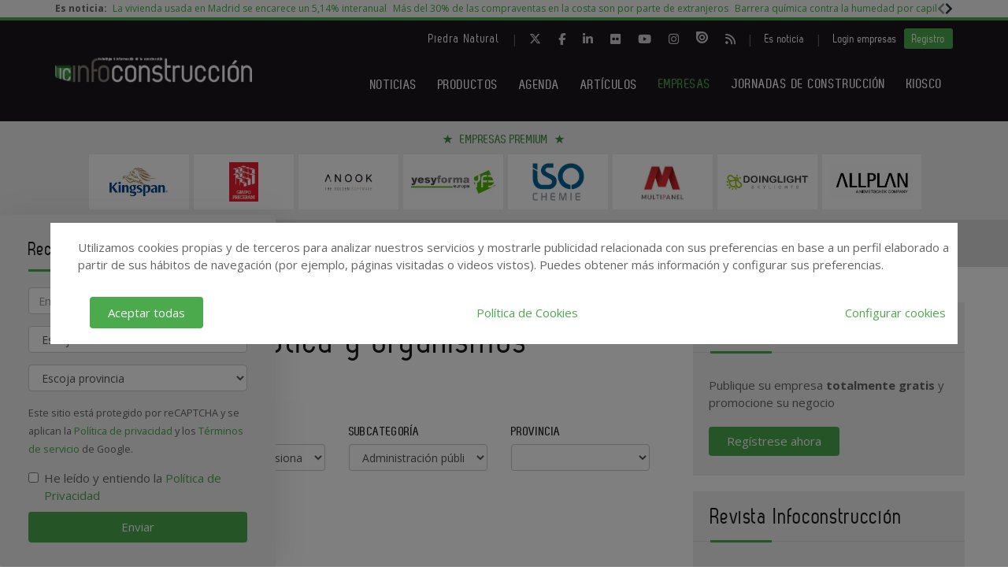

--- FILE ---
content_type: text/html; charset=utf-8
request_url: https://www.google.com/recaptcha/api2/anchor?ar=1&k=6LdyxpYaAAAAAIttzrX9U3gpbapGQoN9XR4S66o0&co=aHR0cHM6Ly93d3cuaW5mb2NvbnN0cnVjY2lvbi5lczo0NDM.&hl=en&v=PoyoqOPhxBO7pBk68S4YbpHZ&size=invisible&anchor-ms=20000&execute-ms=30000&cb=sp1ghauuzuzq
body_size: 48592
content:
<!DOCTYPE HTML><html dir="ltr" lang="en"><head><meta http-equiv="Content-Type" content="text/html; charset=UTF-8">
<meta http-equiv="X-UA-Compatible" content="IE=edge">
<title>reCAPTCHA</title>
<style type="text/css">
/* cyrillic-ext */
@font-face {
  font-family: 'Roboto';
  font-style: normal;
  font-weight: 400;
  font-stretch: 100%;
  src: url(//fonts.gstatic.com/s/roboto/v48/KFO7CnqEu92Fr1ME7kSn66aGLdTylUAMa3GUBHMdazTgWw.woff2) format('woff2');
  unicode-range: U+0460-052F, U+1C80-1C8A, U+20B4, U+2DE0-2DFF, U+A640-A69F, U+FE2E-FE2F;
}
/* cyrillic */
@font-face {
  font-family: 'Roboto';
  font-style: normal;
  font-weight: 400;
  font-stretch: 100%;
  src: url(//fonts.gstatic.com/s/roboto/v48/KFO7CnqEu92Fr1ME7kSn66aGLdTylUAMa3iUBHMdazTgWw.woff2) format('woff2');
  unicode-range: U+0301, U+0400-045F, U+0490-0491, U+04B0-04B1, U+2116;
}
/* greek-ext */
@font-face {
  font-family: 'Roboto';
  font-style: normal;
  font-weight: 400;
  font-stretch: 100%;
  src: url(//fonts.gstatic.com/s/roboto/v48/KFO7CnqEu92Fr1ME7kSn66aGLdTylUAMa3CUBHMdazTgWw.woff2) format('woff2');
  unicode-range: U+1F00-1FFF;
}
/* greek */
@font-face {
  font-family: 'Roboto';
  font-style: normal;
  font-weight: 400;
  font-stretch: 100%;
  src: url(//fonts.gstatic.com/s/roboto/v48/KFO7CnqEu92Fr1ME7kSn66aGLdTylUAMa3-UBHMdazTgWw.woff2) format('woff2');
  unicode-range: U+0370-0377, U+037A-037F, U+0384-038A, U+038C, U+038E-03A1, U+03A3-03FF;
}
/* math */
@font-face {
  font-family: 'Roboto';
  font-style: normal;
  font-weight: 400;
  font-stretch: 100%;
  src: url(//fonts.gstatic.com/s/roboto/v48/KFO7CnqEu92Fr1ME7kSn66aGLdTylUAMawCUBHMdazTgWw.woff2) format('woff2');
  unicode-range: U+0302-0303, U+0305, U+0307-0308, U+0310, U+0312, U+0315, U+031A, U+0326-0327, U+032C, U+032F-0330, U+0332-0333, U+0338, U+033A, U+0346, U+034D, U+0391-03A1, U+03A3-03A9, U+03B1-03C9, U+03D1, U+03D5-03D6, U+03F0-03F1, U+03F4-03F5, U+2016-2017, U+2034-2038, U+203C, U+2040, U+2043, U+2047, U+2050, U+2057, U+205F, U+2070-2071, U+2074-208E, U+2090-209C, U+20D0-20DC, U+20E1, U+20E5-20EF, U+2100-2112, U+2114-2115, U+2117-2121, U+2123-214F, U+2190, U+2192, U+2194-21AE, U+21B0-21E5, U+21F1-21F2, U+21F4-2211, U+2213-2214, U+2216-22FF, U+2308-230B, U+2310, U+2319, U+231C-2321, U+2336-237A, U+237C, U+2395, U+239B-23B7, U+23D0, U+23DC-23E1, U+2474-2475, U+25AF, U+25B3, U+25B7, U+25BD, U+25C1, U+25CA, U+25CC, U+25FB, U+266D-266F, U+27C0-27FF, U+2900-2AFF, U+2B0E-2B11, U+2B30-2B4C, U+2BFE, U+3030, U+FF5B, U+FF5D, U+1D400-1D7FF, U+1EE00-1EEFF;
}
/* symbols */
@font-face {
  font-family: 'Roboto';
  font-style: normal;
  font-weight: 400;
  font-stretch: 100%;
  src: url(//fonts.gstatic.com/s/roboto/v48/KFO7CnqEu92Fr1ME7kSn66aGLdTylUAMaxKUBHMdazTgWw.woff2) format('woff2');
  unicode-range: U+0001-000C, U+000E-001F, U+007F-009F, U+20DD-20E0, U+20E2-20E4, U+2150-218F, U+2190, U+2192, U+2194-2199, U+21AF, U+21E6-21F0, U+21F3, U+2218-2219, U+2299, U+22C4-22C6, U+2300-243F, U+2440-244A, U+2460-24FF, U+25A0-27BF, U+2800-28FF, U+2921-2922, U+2981, U+29BF, U+29EB, U+2B00-2BFF, U+4DC0-4DFF, U+FFF9-FFFB, U+10140-1018E, U+10190-1019C, U+101A0, U+101D0-101FD, U+102E0-102FB, U+10E60-10E7E, U+1D2C0-1D2D3, U+1D2E0-1D37F, U+1F000-1F0FF, U+1F100-1F1AD, U+1F1E6-1F1FF, U+1F30D-1F30F, U+1F315, U+1F31C, U+1F31E, U+1F320-1F32C, U+1F336, U+1F378, U+1F37D, U+1F382, U+1F393-1F39F, U+1F3A7-1F3A8, U+1F3AC-1F3AF, U+1F3C2, U+1F3C4-1F3C6, U+1F3CA-1F3CE, U+1F3D4-1F3E0, U+1F3ED, U+1F3F1-1F3F3, U+1F3F5-1F3F7, U+1F408, U+1F415, U+1F41F, U+1F426, U+1F43F, U+1F441-1F442, U+1F444, U+1F446-1F449, U+1F44C-1F44E, U+1F453, U+1F46A, U+1F47D, U+1F4A3, U+1F4B0, U+1F4B3, U+1F4B9, U+1F4BB, U+1F4BF, U+1F4C8-1F4CB, U+1F4D6, U+1F4DA, U+1F4DF, U+1F4E3-1F4E6, U+1F4EA-1F4ED, U+1F4F7, U+1F4F9-1F4FB, U+1F4FD-1F4FE, U+1F503, U+1F507-1F50B, U+1F50D, U+1F512-1F513, U+1F53E-1F54A, U+1F54F-1F5FA, U+1F610, U+1F650-1F67F, U+1F687, U+1F68D, U+1F691, U+1F694, U+1F698, U+1F6AD, U+1F6B2, U+1F6B9-1F6BA, U+1F6BC, U+1F6C6-1F6CF, U+1F6D3-1F6D7, U+1F6E0-1F6EA, U+1F6F0-1F6F3, U+1F6F7-1F6FC, U+1F700-1F7FF, U+1F800-1F80B, U+1F810-1F847, U+1F850-1F859, U+1F860-1F887, U+1F890-1F8AD, U+1F8B0-1F8BB, U+1F8C0-1F8C1, U+1F900-1F90B, U+1F93B, U+1F946, U+1F984, U+1F996, U+1F9E9, U+1FA00-1FA6F, U+1FA70-1FA7C, U+1FA80-1FA89, U+1FA8F-1FAC6, U+1FACE-1FADC, U+1FADF-1FAE9, U+1FAF0-1FAF8, U+1FB00-1FBFF;
}
/* vietnamese */
@font-face {
  font-family: 'Roboto';
  font-style: normal;
  font-weight: 400;
  font-stretch: 100%;
  src: url(//fonts.gstatic.com/s/roboto/v48/KFO7CnqEu92Fr1ME7kSn66aGLdTylUAMa3OUBHMdazTgWw.woff2) format('woff2');
  unicode-range: U+0102-0103, U+0110-0111, U+0128-0129, U+0168-0169, U+01A0-01A1, U+01AF-01B0, U+0300-0301, U+0303-0304, U+0308-0309, U+0323, U+0329, U+1EA0-1EF9, U+20AB;
}
/* latin-ext */
@font-face {
  font-family: 'Roboto';
  font-style: normal;
  font-weight: 400;
  font-stretch: 100%;
  src: url(//fonts.gstatic.com/s/roboto/v48/KFO7CnqEu92Fr1ME7kSn66aGLdTylUAMa3KUBHMdazTgWw.woff2) format('woff2');
  unicode-range: U+0100-02BA, U+02BD-02C5, U+02C7-02CC, U+02CE-02D7, U+02DD-02FF, U+0304, U+0308, U+0329, U+1D00-1DBF, U+1E00-1E9F, U+1EF2-1EFF, U+2020, U+20A0-20AB, U+20AD-20C0, U+2113, U+2C60-2C7F, U+A720-A7FF;
}
/* latin */
@font-face {
  font-family: 'Roboto';
  font-style: normal;
  font-weight: 400;
  font-stretch: 100%;
  src: url(//fonts.gstatic.com/s/roboto/v48/KFO7CnqEu92Fr1ME7kSn66aGLdTylUAMa3yUBHMdazQ.woff2) format('woff2');
  unicode-range: U+0000-00FF, U+0131, U+0152-0153, U+02BB-02BC, U+02C6, U+02DA, U+02DC, U+0304, U+0308, U+0329, U+2000-206F, U+20AC, U+2122, U+2191, U+2193, U+2212, U+2215, U+FEFF, U+FFFD;
}
/* cyrillic-ext */
@font-face {
  font-family: 'Roboto';
  font-style: normal;
  font-weight: 500;
  font-stretch: 100%;
  src: url(//fonts.gstatic.com/s/roboto/v48/KFO7CnqEu92Fr1ME7kSn66aGLdTylUAMa3GUBHMdazTgWw.woff2) format('woff2');
  unicode-range: U+0460-052F, U+1C80-1C8A, U+20B4, U+2DE0-2DFF, U+A640-A69F, U+FE2E-FE2F;
}
/* cyrillic */
@font-face {
  font-family: 'Roboto';
  font-style: normal;
  font-weight: 500;
  font-stretch: 100%;
  src: url(//fonts.gstatic.com/s/roboto/v48/KFO7CnqEu92Fr1ME7kSn66aGLdTylUAMa3iUBHMdazTgWw.woff2) format('woff2');
  unicode-range: U+0301, U+0400-045F, U+0490-0491, U+04B0-04B1, U+2116;
}
/* greek-ext */
@font-face {
  font-family: 'Roboto';
  font-style: normal;
  font-weight: 500;
  font-stretch: 100%;
  src: url(//fonts.gstatic.com/s/roboto/v48/KFO7CnqEu92Fr1ME7kSn66aGLdTylUAMa3CUBHMdazTgWw.woff2) format('woff2');
  unicode-range: U+1F00-1FFF;
}
/* greek */
@font-face {
  font-family: 'Roboto';
  font-style: normal;
  font-weight: 500;
  font-stretch: 100%;
  src: url(//fonts.gstatic.com/s/roboto/v48/KFO7CnqEu92Fr1ME7kSn66aGLdTylUAMa3-UBHMdazTgWw.woff2) format('woff2');
  unicode-range: U+0370-0377, U+037A-037F, U+0384-038A, U+038C, U+038E-03A1, U+03A3-03FF;
}
/* math */
@font-face {
  font-family: 'Roboto';
  font-style: normal;
  font-weight: 500;
  font-stretch: 100%;
  src: url(//fonts.gstatic.com/s/roboto/v48/KFO7CnqEu92Fr1ME7kSn66aGLdTylUAMawCUBHMdazTgWw.woff2) format('woff2');
  unicode-range: U+0302-0303, U+0305, U+0307-0308, U+0310, U+0312, U+0315, U+031A, U+0326-0327, U+032C, U+032F-0330, U+0332-0333, U+0338, U+033A, U+0346, U+034D, U+0391-03A1, U+03A3-03A9, U+03B1-03C9, U+03D1, U+03D5-03D6, U+03F0-03F1, U+03F4-03F5, U+2016-2017, U+2034-2038, U+203C, U+2040, U+2043, U+2047, U+2050, U+2057, U+205F, U+2070-2071, U+2074-208E, U+2090-209C, U+20D0-20DC, U+20E1, U+20E5-20EF, U+2100-2112, U+2114-2115, U+2117-2121, U+2123-214F, U+2190, U+2192, U+2194-21AE, U+21B0-21E5, U+21F1-21F2, U+21F4-2211, U+2213-2214, U+2216-22FF, U+2308-230B, U+2310, U+2319, U+231C-2321, U+2336-237A, U+237C, U+2395, U+239B-23B7, U+23D0, U+23DC-23E1, U+2474-2475, U+25AF, U+25B3, U+25B7, U+25BD, U+25C1, U+25CA, U+25CC, U+25FB, U+266D-266F, U+27C0-27FF, U+2900-2AFF, U+2B0E-2B11, U+2B30-2B4C, U+2BFE, U+3030, U+FF5B, U+FF5D, U+1D400-1D7FF, U+1EE00-1EEFF;
}
/* symbols */
@font-face {
  font-family: 'Roboto';
  font-style: normal;
  font-weight: 500;
  font-stretch: 100%;
  src: url(//fonts.gstatic.com/s/roboto/v48/KFO7CnqEu92Fr1ME7kSn66aGLdTylUAMaxKUBHMdazTgWw.woff2) format('woff2');
  unicode-range: U+0001-000C, U+000E-001F, U+007F-009F, U+20DD-20E0, U+20E2-20E4, U+2150-218F, U+2190, U+2192, U+2194-2199, U+21AF, U+21E6-21F0, U+21F3, U+2218-2219, U+2299, U+22C4-22C6, U+2300-243F, U+2440-244A, U+2460-24FF, U+25A0-27BF, U+2800-28FF, U+2921-2922, U+2981, U+29BF, U+29EB, U+2B00-2BFF, U+4DC0-4DFF, U+FFF9-FFFB, U+10140-1018E, U+10190-1019C, U+101A0, U+101D0-101FD, U+102E0-102FB, U+10E60-10E7E, U+1D2C0-1D2D3, U+1D2E0-1D37F, U+1F000-1F0FF, U+1F100-1F1AD, U+1F1E6-1F1FF, U+1F30D-1F30F, U+1F315, U+1F31C, U+1F31E, U+1F320-1F32C, U+1F336, U+1F378, U+1F37D, U+1F382, U+1F393-1F39F, U+1F3A7-1F3A8, U+1F3AC-1F3AF, U+1F3C2, U+1F3C4-1F3C6, U+1F3CA-1F3CE, U+1F3D4-1F3E0, U+1F3ED, U+1F3F1-1F3F3, U+1F3F5-1F3F7, U+1F408, U+1F415, U+1F41F, U+1F426, U+1F43F, U+1F441-1F442, U+1F444, U+1F446-1F449, U+1F44C-1F44E, U+1F453, U+1F46A, U+1F47D, U+1F4A3, U+1F4B0, U+1F4B3, U+1F4B9, U+1F4BB, U+1F4BF, U+1F4C8-1F4CB, U+1F4D6, U+1F4DA, U+1F4DF, U+1F4E3-1F4E6, U+1F4EA-1F4ED, U+1F4F7, U+1F4F9-1F4FB, U+1F4FD-1F4FE, U+1F503, U+1F507-1F50B, U+1F50D, U+1F512-1F513, U+1F53E-1F54A, U+1F54F-1F5FA, U+1F610, U+1F650-1F67F, U+1F687, U+1F68D, U+1F691, U+1F694, U+1F698, U+1F6AD, U+1F6B2, U+1F6B9-1F6BA, U+1F6BC, U+1F6C6-1F6CF, U+1F6D3-1F6D7, U+1F6E0-1F6EA, U+1F6F0-1F6F3, U+1F6F7-1F6FC, U+1F700-1F7FF, U+1F800-1F80B, U+1F810-1F847, U+1F850-1F859, U+1F860-1F887, U+1F890-1F8AD, U+1F8B0-1F8BB, U+1F8C0-1F8C1, U+1F900-1F90B, U+1F93B, U+1F946, U+1F984, U+1F996, U+1F9E9, U+1FA00-1FA6F, U+1FA70-1FA7C, U+1FA80-1FA89, U+1FA8F-1FAC6, U+1FACE-1FADC, U+1FADF-1FAE9, U+1FAF0-1FAF8, U+1FB00-1FBFF;
}
/* vietnamese */
@font-face {
  font-family: 'Roboto';
  font-style: normal;
  font-weight: 500;
  font-stretch: 100%;
  src: url(//fonts.gstatic.com/s/roboto/v48/KFO7CnqEu92Fr1ME7kSn66aGLdTylUAMa3OUBHMdazTgWw.woff2) format('woff2');
  unicode-range: U+0102-0103, U+0110-0111, U+0128-0129, U+0168-0169, U+01A0-01A1, U+01AF-01B0, U+0300-0301, U+0303-0304, U+0308-0309, U+0323, U+0329, U+1EA0-1EF9, U+20AB;
}
/* latin-ext */
@font-face {
  font-family: 'Roboto';
  font-style: normal;
  font-weight: 500;
  font-stretch: 100%;
  src: url(//fonts.gstatic.com/s/roboto/v48/KFO7CnqEu92Fr1ME7kSn66aGLdTylUAMa3KUBHMdazTgWw.woff2) format('woff2');
  unicode-range: U+0100-02BA, U+02BD-02C5, U+02C7-02CC, U+02CE-02D7, U+02DD-02FF, U+0304, U+0308, U+0329, U+1D00-1DBF, U+1E00-1E9F, U+1EF2-1EFF, U+2020, U+20A0-20AB, U+20AD-20C0, U+2113, U+2C60-2C7F, U+A720-A7FF;
}
/* latin */
@font-face {
  font-family: 'Roboto';
  font-style: normal;
  font-weight: 500;
  font-stretch: 100%;
  src: url(//fonts.gstatic.com/s/roboto/v48/KFO7CnqEu92Fr1ME7kSn66aGLdTylUAMa3yUBHMdazQ.woff2) format('woff2');
  unicode-range: U+0000-00FF, U+0131, U+0152-0153, U+02BB-02BC, U+02C6, U+02DA, U+02DC, U+0304, U+0308, U+0329, U+2000-206F, U+20AC, U+2122, U+2191, U+2193, U+2212, U+2215, U+FEFF, U+FFFD;
}
/* cyrillic-ext */
@font-face {
  font-family: 'Roboto';
  font-style: normal;
  font-weight: 900;
  font-stretch: 100%;
  src: url(//fonts.gstatic.com/s/roboto/v48/KFO7CnqEu92Fr1ME7kSn66aGLdTylUAMa3GUBHMdazTgWw.woff2) format('woff2');
  unicode-range: U+0460-052F, U+1C80-1C8A, U+20B4, U+2DE0-2DFF, U+A640-A69F, U+FE2E-FE2F;
}
/* cyrillic */
@font-face {
  font-family: 'Roboto';
  font-style: normal;
  font-weight: 900;
  font-stretch: 100%;
  src: url(//fonts.gstatic.com/s/roboto/v48/KFO7CnqEu92Fr1ME7kSn66aGLdTylUAMa3iUBHMdazTgWw.woff2) format('woff2');
  unicode-range: U+0301, U+0400-045F, U+0490-0491, U+04B0-04B1, U+2116;
}
/* greek-ext */
@font-face {
  font-family: 'Roboto';
  font-style: normal;
  font-weight: 900;
  font-stretch: 100%;
  src: url(//fonts.gstatic.com/s/roboto/v48/KFO7CnqEu92Fr1ME7kSn66aGLdTylUAMa3CUBHMdazTgWw.woff2) format('woff2');
  unicode-range: U+1F00-1FFF;
}
/* greek */
@font-face {
  font-family: 'Roboto';
  font-style: normal;
  font-weight: 900;
  font-stretch: 100%;
  src: url(//fonts.gstatic.com/s/roboto/v48/KFO7CnqEu92Fr1ME7kSn66aGLdTylUAMa3-UBHMdazTgWw.woff2) format('woff2');
  unicode-range: U+0370-0377, U+037A-037F, U+0384-038A, U+038C, U+038E-03A1, U+03A3-03FF;
}
/* math */
@font-face {
  font-family: 'Roboto';
  font-style: normal;
  font-weight: 900;
  font-stretch: 100%;
  src: url(//fonts.gstatic.com/s/roboto/v48/KFO7CnqEu92Fr1ME7kSn66aGLdTylUAMawCUBHMdazTgWw.woff2) format('woff2');
  unicode-range: U+0302-0303, U+0305, U+0307-0308, U+0310, U+0312, U+0315, U+031A, U+0326-0327, U+032C, U+032F-0330, U+0332-0333, U+0338, U+033A, U+0346, U+034D, U+0391-03A1, U+03A3-03A9, U+03B1-03C9, U+03D1, U+03D5-03D6, U+03F0-03F1, U+03F4-03F5, U+2016-2017, U+2034-2038, U+203C, U+2040, U+2043, U+2047, U+2050, U+2057, U+205F, U+2070-2071, U+2074-208E, U+2090-209C, U+20D0-20DC, U+20E1, U+20E5-20EF, U+2100-2112, U+2114-2115, U+2117-2121, U+2123-214F, U+2190, U+2192, U+2194-21AE, U+21B0-21E5, U+21F1-21F2, U+21F4-2211, U+2213-2214, U+2216-22FF, U+2308-230B, U+2310, U+2319, U+231C-2321, U+2336-237A, U+237C, U+2395, U+239B-23B7, U+23D0, U+23DC-23E1, U+2474-2475, U+25AF, U+25B3, U+25B7, U+25BD, U+25C1, U+25CA, U+25CC, U+25FB, U+266D-266F, U+27C0-27FF, U+2900-2AFF, U+2B0E-2B11, U+2B30-2B4C, U+2BFE, U+3030, U+FF5B, U+FF5D, U+1D400-1D7FF, U+1EE00-1EEFF;
}
/* symbols */
@font-face {
  font-family: 'Roboto';
  font-style: normal;
  font-weight: 900;
  font-stretch: 100%;
  src: url(//fonts.gstatic.com/s/roboto/v48/KFO7CnqEu92Fr1ME7kSn66aGLdTylUAMaxKUBHMdazTgWw.woff2) format('woff2');
  unicode-range: U+0001-000C, U+000E-001F, U+007F-009F, U+20DD-20E0, U+20E2-20E4, U+2150-218F, U+2190, U+2192, U+2194-2199, U+21AF, U+21E6-21F0, U+21F3, U+2218-2219, U+2299, U+22C4-22C6, U+2300-243F, U+2440-244A, U+2460-24FF, U+25A0-27BF, U+2800-28FF, U+2921-2922, U+2981, U+29BF, U+29EB, U+2B00-2BFF, U+4DC0-4DFF, U+FFF9-FFFB, U+10140-1018E, U+10190-1019C, U+101A0, U+101D0-101FD, U+102E0-102FB, U+10E60-10E7E, U+1D2C0-1D2D3, U+1D2E0-1D37F, U+1F000-1F0FF, U+1F100-1F1AD, U+1F1E6-1F1FF, U+1F30D-1F30F, U+1F315, U+1F31C, U+1F31E, U+1F320-1F32C, U+1F336, U+1F378, U+1F37D, U+1F382, U+1F393-1F39F, U+1F3A7-1F3A8, U+1F3AC-1F3AF, U+1F3C2, U+1F3C4-1F3C6, U+1F3CA-1F3CE, U+1F3D4-1F3E0, U+1F3ED, U+1F3F1-1F3F3, U+1F3F5-1F3F7, U+1F408, U+1F415, U+1F41F, U+1F426, U+1F43F, U+1F441-1F442, U+1F444, U+1F446-1F449, U+1F44C-1F44E, U+1F453, U+1F46A, U+1F47D, U+1F4A3, U+1F4B0, U+1F4B3, U+1F4B9, U+1F4BB, U+1F4BF, U+1F4C8-1F4CB, U+1F4D6, U+1F4DA, U+1F4DF, U+1F4E3-1F4E6, U+1F4EA-1F4ED, U+1F4F7, U+1F4F9-1F4FB, U+1F4FD-1F4FE, U+1F503, U+1F507-1F50B, U+1F50D, U+1F512-1F513, U+1F53E-1F54A, U+1F54F-1F5FA, U+1F610, U+1F650-1F67F, U+1F687, U+1F68D, U+1F691, U+1F694, U+1F698, U+1F6AD, U+1F6B2, U+1F6B9-1F6BA, U+1F6BC, U+1F6C6-1F6CF, U+1F6D3-1F6D7, U+1F6E0-1F6EA, U+1F6F0-1F6F3, U+1F6F7-1F6FC, U+1F700-1F7FF, U+1F800-1F80B, U+1F810-1F847, U+1F850-1F859, U+1F860-1F887, U+1F890-1F8AD, U+1F8B0-1F8BB, U+1F8C0-1F8C1, U+1F900-1F90B, U+1F93B, U+1F946, U+1F984, U+1F996, U+1F9E9, U+1FA00-1FA6F, U+1FA70-1FA7C, U+1FA80-1FA89, U+1FA8F-1FAC6, U+1FACE-1FADC, U+1FADF-1FAE9, U+1FAF0-1FAF8, U+1FB00-1FBFF;
}
/* vietnamese */
@font-face {
  font-family: 'Roboto';
  font-style: normal;
  font-weight: 900;
  font-stretch: 100%;
  src: url(//fonts.gstatic.com/s/roboto/v48/KFO7CnqEu92Fr1ME7kSn66aGLdTylUAMa3OUBHMdazTgWw.woff2) format('woff2');
  unicode-range: U+0102-0103, U+0110-0111, U+0128-0129, U+0168-0169, U+01A0-01A1, U+01AF-01B0, U+0300-0301, U+0303-0304, U+0308-0309, U+0323, U+0329, U+1EA0-1EF9, U+20AB;
}
/* latin-ext */
@font-face {
  font-family: 'Roboto';
  font-style: normal;
  font-weight: 900;
  font-stretch: 100%;
  src: url(//fonts.gstatic.com/s/roboto/v48/KFO7CnqEu92Fr1ME7kSn66aGLdTylUAMa3KUBHMdazTgWw.woff2) format('woff2');
  unicode-range: U+0100-02BA, U+02BD-02C5, U+02C7-02CC, U+02CE-02D7, U+02DD-02FF, U+0304, U+0308, U+0329, U+1D00-1DBF, U+1E00-1E9F, U+1EF2-1EFF, U+2020, U+20A0-20AB, U+20AD-20C0, U+2113, U+2C60-2C7F, U+A720-A7FF;
}
/* latin */
@font-face {
  font-family: 'Roboto';
  font-style: normal;
  font-weight: 900;
  font-stretch: 100%;
  src: url(//fonts.gstatic.com/s/roboto/v48/KFO7CnqEu92Fr1ME7kSn66aGLdTylUAMa3yUBHMdazQ.woff2) format('woff2');
  unicode-range: U+0000-00FF, U+0131, U+0152-0153, U+02BB-02BC, U+02C6, U+02DA, U+02DC, U+0304, U+0308, U+0329, U+2000-206F, U+20AC, U+2122, U+2191, U+2193, U+2212, U+2215, U+FEFF, U+FFFD;
}

</style>
<link rel="stylesheet" type="text/css" href="https://www.gstatic.com/recaptcha/releases/PoyoqOPhxBO7pBk68S4YbpHZ/styles__ltr.css">
<script nonce="gb9TJnJn2pVU_o31Nz7BkA" type="text/javascript">window['__recaptcha_api'] = 'https://www.google.com/recaptcha/api2/';</script>
<script type="text/javascript" src="https://www.gstatic.com/recaptcha/releases/PoyoqOPhxBO7pBk68S4YbpHZ/recaptcha__en.js" nonce="gb9TJnJn2pVU_o31Nz7BkA">
      
    </script></head>
<body><div id="rc-anchor-alert" class="rc-anchor-alert"></div>
<input type="hidden" id="recaptcha-token" value="[base64]">
<script type="text/javascript" nonce="gb9TJnJn2pVU_o31Nz7BkA">
      recaptcha.anchor.Main.init("[\x22ainput\x22,[\x22bgdata\x22,\x22\x22,\[base64]/[base64]/[base64]/[base64]/[base64]/UltsKytdPUU6KEU8MjA0OD9SW2wrK109RT4+NnwxOTI6KChFJjY0NTEyKT09NTUyOTYmJk0rMTxjLmxlbmd0aCYmKGMuY2hhckNvZGVBdChNKzEpJjY0NTEyKT09NTYzMjA/[base64]/[base64]/[base64]/[base64]/[base64]/[base64]/[base64]\x22,\[base64]\x22,\x22HyrCmWlqeMK0fMO2GCjCvMOdw6dTD1/Dmlomd8KJw7HDisKTJcO4N8OqM8Kuw6XChXXDoBzDn8K+aMKpwrJ4woPDkTJcbUDDqhXCoF5sfkttwrLDlELCrMOEFSfCkMKASsKFXMKvRXvChcKHwoDDqcKmKjzClGzDl1UKw43CmMK3w4LClMKEwohsTSXCvcKiwrhLDcOSw6/DtR3DvsOowqTDj1Z+eMOswpEzN8KmwpDCvnF3CF/DsWIgw7fDusKHw4wPVjLCigF0w7nCo30jJl7DtkBTU8OiwoJPEcOWVDptw5vCkcK4w6PDjcOew5PDvXzDn8O1wqjCnEPDu8Ohw6PCi8Krw7FWKinDmMKAw7XDm8OZLCIQGWDDrMODw4oUSsOQYcOww49hZ8Ktw6FIwobCq8O0w7vDn8KSwp/CuWPDgwHCqUDDjMOeecKJYMOmXsOtwpnDrcOzMHXCjXl3wrMCwpIFw7rCucKzwrl5wrTCv2s7UlA5wrMWw5zDrAvCtHtjwrXCsS9sJW3DgGtWwpHCpy7DlcOge39sJMOBw7HCocK3w4YbPsKgw5LCizvCnx/DulACw6hzZ38Ow55lwosVw4QjM8KgdTHDtsOfRAHDg1fCqArDgMKAVCg7w7nChMOAdhDDgcKMSsKpwqIYQsOZw705YFVjVzISwpHCt8OMbcK5w6bDs8OsYcOJw6ZKM8OXMUzCvW/[base64]/CocK0AsKqw5XDqhTCkCPDocOOHScywrvDuMOcdj0bw6N7wrEpH8OEwrJGDMK1woPDow7ChxAzJMKUw7/Coy1Zw7/[base64]/CqVLCqsKgw7TCssOPOsOGwozDlsKNCifCmsKqFcODwoQ5Fx08MsOPw5xYN8OuwoPCsy7Dl8KeehrDinzDk8KCEcKyw4LDiMKyw4Utw4sbw6MOw6YRwpXDoEdWw7/DocOhcWtuw6wvwo1Zw40pw4MwBcK6wrbCgQ5AFsK8IMOLw4HDtMKvJwPCkmvCmcOKJ8KrZlbCi8Ohwo7DusO7Q2bDu34+wqQ/w6vCokVcwpkNHCrDvcK6L8OrwqzCiDwAwogFfBHCoBDCljUYMsOaJTbDgznCk2LDv8KNdcKKVUDDu8OkCRQ4MMKpT03CpMKIQsOPRcObwoFaQhLDjMKsLsO1T8OHwqzDncOVwrPDnFbCswc2PcOrTE3Dm8KbwocWwpDCn8K1wo/[base64]/eHzClknCrX9AGsOIWsO0NUJGMBjDjFkYw5ELwoDDj1YSwo05w791BDjDsMO+wrPDo8O4QsOUJ8OiRg7DhXjCoGXCmMKXJFbClcKyADIPworCpU/CrcOvwpLDtATCuhRywod2csOoVgwHwookFzXCgcO4w6ZHw5JvOCDDgW5QwqR7wrPDglPDksKQwol7GxbDtRDCi8KiE8Khw5t2w6FEJsORw7vDlQ/[base64]/Dg8KEw451AsOMA8Oqw5FhQ1vCnEcuWcOtwroyw7jDjl7Dm1/Dg8O0wp3DmWDCrsKmwobDh8KIS2RjNsKDw5DCm8OZSSTDulnCo8OHc0HDqMKmVMOnwpHDllHDq8Kpw4bCnQRWw5Qhw5DCqsOewp/CgEd3UhnDuFbDgcKoDMK3EiBrASA1WcKZwo94wpvCqVMew6FtwrZ1NHJ9w7IGCyXCt0bDozJIwptxw4bChsKLdcKZDSwnwpTCmMOiJih/wo0nw7BZWTTDncOKw7MsbcOBw5vDgAJWH8OVwpLDkG9rwo5HJ8OnUF/ConzCucOMw7Bgw53Ch8KMwp7Cl8KlXH7DqsKQwp4qGsOsw6XDolELwrAHMzMCwpxyw6bDqsONRhc4w5Zew77Dq8KKO8Krw7ZEw6EJL8K/wr4owrPDnD93AiBHwrYVw7nCpcKcwoPCvUl2woNKw6jDjWPDm8OtwqE1d8OJPhjChkMYWknDjMOueMKxw7NpdHjCqyswbsOpw5vCjsK8w6/Ci8K3wq3CisOzAC/CkMKmW8KHwoLChTJACcOzw6TCk8KJwrTClH3CpcOTDTZabsOuBcKEewRUUsOJCDjDnMKLIgQ5w6UpQWdTwqnCvMOiw6vDh8OpRzthwr0Qwrggw4PDniIwwoIuwonCpsOJZsKxw5TClnrCtMK3MzMSe8KVw7PCi2EUSQ/DlDvDkQpQwpnDtsK0SDLDgDQeDMOMwqDDklPDt8OYwpgHwod9KEgMJ31dw4jCssOUwpBZGzvCvkXDkMOxwrDDmi3Ds8KpfSHDi8K8ZcKDTcK/wo/CpxLCp8Kyw4/CqCbDocO6w6/DjcOzw5Nmw54vS8OTRBLCj8KAwoXDkknClsO8w4/Dmgo3OMOuw5LDklHDtiPCucKQFRTDhRbCqMKMc3DCmUVvBcKbwojDnDs/bVPDs8KJw7Q1V1Y2wp3DnhnDgh9uLUF2w6PCgisWZGhiISrCsANbwobDhQ/ChAjCmcOnwoDDoXU6wqRjbcOpw73DnMK2wpbDv3QFw6tFw7TDhcKBQXUEwozDg8OFwoDCmRrCjsOwCS9Uwp1XZAkuw6fDjCccw6N6w6QFXcOmbFsjw6pLK8OfwqsoLMKxwrvCqsOxwqIvw7TCs8Okb8KcwojDm8OPMsOMSMKJw7cWwp/DnwlLEkzCrxEIADvDlMKEw4/[base64]/wrpmw7rDnGAjGcO9w43DnMODw6rCgMKtwqPDgC0xw7vCocOxw7d2C8KcwpZnw4LCtSTDg8K9worDtnY/w6pawrzCvw7DqcKUwqZ/SMONwrzDp8K8VAHChxl3wrrCpTBadMOYwqc5SFvDqcKmW2TCr8OzWMKINMOHHcKtP3vCr8OjwoTCp8K0w5zCgB94w7VAw7V8wpEZYcKAwqEnCEzCpsOwPWvChCcBKF8nQDDCocKAw6LClsKnwqzCqg/[base64]/woPCh14+wqvDgcKewo8IJXzDmEfDg8OuBXnDtcOtwowtNcOcwrrDoyYxw50/wqHDicOpwoAFw65tEVnCnnIYwpB1w6vDkMKGJkXDmn0oYmvCo8Ohwrsgw7/CkirDscOFw5nCvcKNA3YRwrIfw4waT8K9XcKwwpbDvcOowrfCmsKLw5YoKR/Cv1dyd3VEw6cnLsKHwqQIwrdUw5zCo8KITsOoGCvCpXTDn1rCj8O3eEQpw6rCscKPc2nDvR08wr/[base64]/DlMKtwqrDhsKgwogfJAjDnSrCgEAZNFdrwoAIGMO0w63DvsK6woDChcO9w5jCusKwLsKQw6lLM8KgIUk5SkTDv8O2w5Q/[base64]/wqFDTcKYw5DCqzgaw7l3w6rDkiJrwpRXworDtS3DmVXDrcOIw6bCjcOIEsO7wrTCjlAgwqYWwrtLwqtrXMOdw6RuCnNyFCLDrmbCtMO7w5HChADDosK0GTLCqMKJw5DCl8Osw6HCv8KYw7IOwq4SwrhlShJ/[base64]/CpsO0BsKXw58SFcKywrt3QzTDjTHDrcKNQMOtbcKUwpzDqx0LfsOPVcO9wo9Lw7J5w61Hw7FyDsO8IUnConJ/wp4dH3teO0fCicK+wq4QdMOkw7PDpcOXw4x3chNgGcOFw4Ftw5l5AQoHQF/[base64]/DsKDbsK7MSdAwrMKw4kTw6cFw7Nlw4xuwpTDusORG8OKYsKFwqlzasO+QsOgwoUiw7nCu8OywoXDjT/[base64]/CgsODIMKHCQrDjMKxGcO5w6ltwrjCrXfCicOgwp7CrwvCiMK/[base64]/[base64]/w5DDkWvCmy7CiV1Awr0/w4DDnU07ZB18WMOVfjtawonClV3CtMOww6F2wonDmMKfw4/DkMOPw7MowoXDt1tow4PDnsKUw4DDp8Ocw5/[base64]/[base64]/XsOOwqNiEWsrJMOMw4EHw5hsO1IWPD48e8Oyw7MZZgETd3nCqMO7OcOxwrvDlU/DgsKzXTbCnT7Clm5zKsOvw70nw6rCvsKUwqhww7pNw4gQCngTBkkvAl/ClsK4SMOMBR4gMsKnwqUBZ8Kuwo9+bMOTGhhZw5YVD8OKw5TCv8KuTEx/w49uwrbCmzDCqcKuwp9vDybCtMKTw6PCtAtENsKRwqLDvgnDicOQw715w55jF1jCusK9w5HDrmXCu8KQVcOCCw52wqjCiQ4dZy8UwqZyw6vCosKIwqnDoMOYwrPDijrDn8KJwqUCw5sOwphcAMKEwrLCul7CuB7CiSxCBcOhFsKrPCkGw4MIbsO/wosuw4ZxVsKFwocyw55YVsOOw4pmHMOYFcO3w746wrU5LcO4wohlcTJhdGN+w7InYT7CtU1jwovDi2nDq8KeUj3CsMKIwo7DucKuwrAUwp16CgM/GAlvIcO6w4M6WRIqwpdqfsOxwqTCocOKMRLCvMKnw7x/ciLCugIjwrBwwptAFsKowprCuTtKR8OHw6wFwr7DiB/[base64]/CrMO9w5c1O8KwwrwEw4zDlHXDpDwGwovCqsO6w6R5w6snE8OOwrswDAlvc8K+WjjDogfCn8OKwpdmw4dIwprCkErCnggFTGwPBsOtw43Dn8O1wr9he0Euw5kuDjTDq0wRTVMRw6R4w6kFUcKxOsKRcmDCncKbNsOAWcKrOijDiXhHCDIlwpdpwqoyE1kROlhBwr/CusORM8O/w4nDiMOwRsKWwq/CmxAQY8K+wpAKwrFuQm/DkjjCp8K/wp7Cg8OowqPCoA90w43CoDxRwrZiV193M8KZZcKxEsORwqnCnMKqwrHCo8KDIFASw74dV8OswqjCuCgYacOBXcO6U8OgwrfDlsOrw7PCr040SMOtPsKrWmwtwqnCusOxMMKlZMK6XmUaw43CiAUBHSIWwp7CohTDosKOw47Dpn/Cv8OQCSfCucOmOMOjwqHCqnxVWcKuA8OsJcKaHMOCwqXCvArCo8OTTFEtw6ExAsOAE1EkCsKscsO8w6TDu8Kjw5DCn8O9D8ODdjpkw4zCsMKiw41kwqDDnW3CocOrwoTCiVzClw/DiG8Pw7jDtWErw4bCozjDm2low7LCvkHDusO6bVrCu8OVwqF/dcKUZz1oOsKZwrNGw4PDl8Ouw47CrTJcasOUw7fCmMKfwrJUw6ckVsOpLm7Dm3DCiMOVwo7Ch8K/w5V+woLDvX3CnAzCicOkw7R2XmNoZEPChF7DmQTCo8KJwqPDlsODLsOqc8KpwrE1BMKZwqBnw5Q/wrxGwqJoB8K5w5rCgXvDh8OaM1M1eMKQwrbDuHAPwpVmEcORQsOoZm/CjFxTam/CsTRtw6YiZ8K9M8KQwrvDlSzCqGXDisKhUMKowqXCq2zCtkvCj03Cvi1DJ8Kew7zChSsDw6FCw43Cnh1wGG84NFscwp7DmxXDhMOFdjDCo8KRGRhUwoQPwpV0wrlSwrvDh0I3w5PCmRfCgcO/fWXCrAs7wo3CoD4KAlzCuRsuacO2bxzCsFU0w7LDmsKQwp1NQQXDjEUVDsO9SMO5wpTChQHCuk/CiMO/YMK2w57CqMOAw7h7RA7DuMK7ZMKJw6REIsOmw5U/wpHCisKBP8Kaw5Q0w6oDTcOzWG3Cq8ObwqFDwo/[base64]/CjMKfw5hgMzxGUVctwpROw5A8McKvEB9Rwr8kw4dMRjbDjMOkwoZjw7jDv0dSYsOgZXNNb8OKw7fDrsOHDcKAI8OXYcK9w5s/Tit6wokWKjDCtQjCn8Kew64nwr03wqs7KlfCqcKlfDkCwo/DlsK2woIpwrHDvsOvw5cDUS86w4Q+w7LCq8KhWsKWwrQgMMK8wrlAP8OKwphMMA/DhxjCm3DDhcKUEcOKwqPDihhIwpRKw7U3w4xKwqgZwod/wqsRwqPDtCPCjTvCnD/CgEVrwqh+W8Krwq1qLhoZETEnw6hJwq4Dwo3Dj0QETsK+dsK4d8KDw6bCn1RgGMOuwofCu8Kgw6zCu8KKw47DtVl/wpkOCwjCk8OKw5VGDsKAAWttwrAeVMO4wp3CrlwNwrnChUXDkMKew5lTCj/DpMOnwrh+ZgvDmsOsKsORV8Ojw7dWw64xDyDDkcOpCsOgJMOkFE3DtBcUw4DCsMO8N3nCsXjCoiFZw7nCuCsbLsOwOsKIwrPDj2VxwrHDq2zCtn7DuD/CqlLCkRXCnMKxwo8NBMKmeD3Cqy3CncO7AsOxeH/CoF3Dv1/CrDbCjMOGeitJwpUGwqzCuMO2wrfDrV3CgcKmw5vDicKmJBnDpAfCvMO2GsKKLMO8esKOI8K+w7zDs8KCw6NZbRrCqT3Co8OTfMKXwqjCpMOaQWE8UsOEw7sbVikkw599HDLDm8O+P8KCw5o2V8Kpwr8Jw5PDg8OJw6nCjcOUw6PDqMK0dB/CgH4gwrjDri3CtmfDnMKdBsOPwoJBIMKtwpBmcMOdw4xSfXs+woxIwqPCr8Klw6jDtMOQRxIuDcOswqzCpkHCuMOUWMKlwp7DosO6w77CiyvCpcO5w4tHfsOfHnJQOcOaKUvDtmY4VMOYb8Kjwr5VOMO5woPCkhsnfUFew7l2wqfDi8OMw4zCncOnYF5QUMKXwqN5wr/CuQR8I8KDw4fCrcOlFGxBMMOOwppew4fClcOOcmbDpWrCuMKSw5dvw7zDvcKPfsKHHwDCq8OAFUzCkMO+wrbCtcKWwrxhw7/CnMKiaMKGV8KdQVzDhsOMVsKTwpIBfFgdw43DjsKEf0EZJsKGw7gawqnDvMOBccO2w4MNw7Y5eHNnw5F4w5RCE29iwokNw43Ch8K8wqXCmMK+AWXDpEXDi8KQw5QqwrN/wpsew6Idw4xBwpnDi8OnW8KwZcOKWkArwp/DocKGw7vCpsOtwqV9w4HChcOqTjkuEcKYJcOOGkgNwoTDl8O5MsOydzMRw4nCrmHCvWBbH8KycnMVwrbCu8Kpw5jDm0pJwpcqwqbDkl7Cl3/CoMOMwpvCiARBQsKfwq3CvwnCgBQlw4lCwpPDqcO/[base64]/CpwjCm2wENmTDjsOCXlPClVLCsMODVgIHEF/Dmx3CssKRZDXDklnDscOoZ8OYw5AkwqzDi8OLw5Ekw7bDrypywqPCsk/CmjHDkcOvw6tUXxHCscKXw7vCgArDosKnK8OgwpQVOsOZGXbDoMK8wpPDskrDnkViw4BmEXU6TUE6woNAwrHCr0dQP8KnwopCWsKUw5TCosODwpLDiARqwoYkw7YNw7UybznDnRtOEcK0wp/DjgfDsyNPNlfCi8O7HMOuw7/Do0fDs1UXwplOwqnCmDvCq1/CmcOzTcOnwpgzfULCrcOqSsK3ZMORB8OHd8O0FMOiw4/CgHFNw6B+VnAjwrRxwp0xNF15F8KMKcOjw7fDpsKxJhDDq2tQQHrClTTCknvCiMK8TsKvR3/DsQhuVcK7wrLCmsKUw7AcCUJBwpdBXGDCnnhxwrlyw5tFwovCl1PDvcOIwqLDtV/DkHtdwpDDl8K7e8KyDWjDo8KOw4c6wqvCvjQ8VsKSMcOrwp86w54DwqV1I8KZRCUzw7/[base64]/Do2ohw7jCuDXDsgjCuwZxw7g+w7HCpsOzwrHDt8OZQMKhw7zDu8OFwp/DuWRUQzvCksKLYcOlwoFQelkjw513D27DmsOHwqvDg8OoaQfCvCTDvzPCg8O+wr5bVjfDvsKWw6oCw7LCkFscAMO+w7dLCkXCs0pBwr/CncOHEMKkcMK2w443dsOow5jDicO0w6NrbMKzw43DkAIibMK8wrjCiHLCnsKKb1FlVcO4dcKRw7t1BsKJwqdpfXU+w5MDwqYgw43CpR7DvMOdGDM/wo8Ww7IYwp8Yw6lHGMKXSsK7a8Ouwo8lw58iwrfDtFJRwq1ow7vClCHCmXwvSwxsw6dXK8KzwpLCkcOIwrfCvcKRw4U6wqJsw6hWw60Tw4/DinjCocKUDsKSenZ9V8KYwolHb8O7NQh6YcOQSSfCjBEGwo9YSsKFCH/CpyXCisKKB8O9w4PDs3/[base64]/woPDuiHDlMOXDsKpw6/DscKyacKzEcKvw6dyV25cw6jCoVHDocOnZE/Dj3rCn2Mvw6bDjjZSLMKaw4/CtHfDs01jw7sbw7DCq0PCpUHDrkDCssK4MMOfw7cRbsOSMXvDusO8w6HDolYrZsKTwo/CulTDjWpuCcOEXFbDsMK/[base64]/DniA8w7oDI8OFwogTBBjDgMOywo8Aai0twpPCpltzL1YcwrJKccKiWcOwCmBVasOLCxvDnFTCjzd3HCN9e8OHw7/CjWN2w7kqJkwzwoVXfEfCmifCssOiUwZ9RsOMCcOBwrgwworDp8KodkhUw4zCjnRBwpoPCMOHbFYQbA0odcKyw5rDl8ObwoDCicOCw6NFwp8YYAfDvsKBRVTCiSxvw6Bif8Ktw6nCk8KBw5fDj8Oww4ZywpQYwqvDu8KbMsKSwqnDtld/d27Ch8Oiw5FPw5EkwroCwq3CkBENWAZlOUZRbsKtFcOaf8KRwovCr8KlQsOww68fwqRXw7IwNivCk0kEDDbCigjDrsORw7jCtS55fsOfwr/CjcKBRMO1w7LDunR5w7LCr24Gw45NO8KhM2jChldxH8OfDsKWPMKww58twqcHdMKmw4fCmsOQbnrDmsKPw5TCtsKCw6NFwo8HSl87wovDpXgrHcKXYsOAd8Odw6clXRnDhwxxQkUGw73DlsKDw7Z7E8OMNDRYfD07ecO7cws2PsObVsOyDVQfQsK+w4/CocO2w5vCnsKLaCXDgsKOwrLCoh0rw59iwp/[base64]/w6QXw4DCtsK1DFYqCMObHMKLWcOkwrtWw5ouLxbDvnYRUcKvw5wqwp7DqSPCoALDqD/CmcObwo/ClsO1aRcxQMOMw7LDt8K3w5DCusOsc0nCuGzDtcOfUsKCw5lwwp/CnMKbwo5Fw7ZAcSlNw5HCsMOeScOiwptHwpDDsUTCkDPCnsOLw6nDhcOwQcKfw7gWwrPCtcOywqhBwoTDgAbDjg/DlEA9wobCoGTCmBZtD8KtbsK/w7BKw5bDvsOMTsKnTHV9aMOtw4rCqcO8w5zDncOGw4rDgcOCAcKHVxHDkU7Dl8ORwq7CpsOdw77Ck8KTNcOSw6gFcGVFBV/DpsO5GMOSwpx+w78iw4fDhcKUw40YwrfCmsOHfMO+woNcw4gtSMOmdUPDuFPDhHdZw6LDucKSOh7CoXI8MWrCmcK0bMOwwplDw7XDg8OyODMKIMOHZ31PS8OEd2/DoC5Pw43CtmR8w4XDiTDCm25GwrJFwoXCpsOjwqPCiFArS8KVAsOJaztzZBfDuBPCosKNwpPDmwlLw5nCkMK0LcKKbsOtWMKmwrPCi1rDjcKZw7JNw640wpHDrx3DvR82DsKzwqTCmcKYw5YmdMOjw7vCv8O2ET3DlzfDjSHDgXEHWWPDpcO/w5JMLmLCnE0uGwN5wpVZwqjCmVItNMK8wrh6fcKMSTwFw4UOUsKSw71dwrlRMEBASMOswoBAeFnDs8K/CcKMw7giBcO6wrg2d3bDo3jCjgPDrFDChExDw6w2HMKNwr40w44NZF3CjcO/DcKVw6/Ds1zDlRlew7/[base64]/CuFsEw6XCikjDoRHDkkbCu8Osw4jCo0QmasOEwpXCmRpGwrDDjTrCpDnDhcKtZ8KEP0fCrMOQwq/DhGTDsUwlwp1ZwqHCs8KIDsKdesOudMONwphQw6xNwqE0wrE8w6TDvU/DscKJw7TDssKvw7DDnMOsw59uDyvDqldww7UMFcKAwq5pR8OrSBt4woQWwpBewqPDg2fDrFfDm3rDnERHVSZIaMKHeQnDgMOWwoZRc8OTEsOIwofCikbChMKFCsOTw51Owr0sMlQIwotMwpF3HcO/ZsOOcGZiwozDmsO3wpHDkMOnVsOtwr/DssOPRsK7LH7Dvg/DnjjCoy7DksO9wqfDrsO3wpTClT9qZnMjWMK7wrHCmQ8Kw5ZIR1nCp2fDocKkw7DChTrDrgfDqsOMw5DCgcOcwo7Dqng8f8OeFcKUWR3DhVjDqWLDiMOlezXCtjETwqJIwoHCg8K/FVVVwqohw7DDgmHDgHXDlxDDosOuawHCq0puO0sxw6lfw4PCicO1TU1Twp9kNFAkZA4JFxbCvcKUwpfDrE7CtVhKNjIdwqrDtzfCrwLCmMKxOlnDtsKwTifCo8KWFBwFSxRRAnhAPkzDsxlWwrFdwo1TCMOEfcKcwpfDrTRnNMOGanXCscOgwq/ChcO0woDDscOyw5TDkyLDt8KpcsK3wrZVw4nCr1fDiVLDiwkRwod6TsO1TH/[base64]/DkcOEKcKTw5DCv8OrW8O7MsOUwqADw6jCsXBawoF6wqtqEsOow6/Cn8OleFjCrcOXwp9+PMO8w6fCqcK5D8ORwoxCcxTDo1wjw5vCoWrDk8OaEsOaNlpbw63Cny8XwrF+RMKMIUvDpcKBw587woHCg8KlWsOhw5sDLsKTAcOKw6ENw6Jww7zCi8Klw758w6HCucKMwr/[base64]/CsSjDhcOww5DDiWQhw7rCpFjDhsOBw6habMKbFcOqw47CuDtfN8Oew7IZL8Oaw4kRw51iPFNxwoTCiMOswptsT8OLw4TCpHcaa8OcwrYODcOuw6JOOMO6wrHCtkfCp8OSQsO3IXPDpR4swq/DvmvDkTkkw5FXFRZOZGFgwoJIYzp5w6DDngsLFMOwesKTEStQNBjDi8K0wptMwoXDuUEfwqDDtBl7DcKdbcK/[base64]/DhMKSwopAJlDDmcKtJ8ODZcKbw4rCpsKoRmDDtz01IsK6YMOdwrzCv3otJCUlG8ODXsKjBsOZwoZpwrLClsORLyTCu8K/wr1Nwo4/w4LCkkw0w74YIScww5/CkGEMPUEnw7PDhlo1RFbDscOaaQPDiMOWwr0Qw5lpWcO8YBNPfMOUO2R6w5dUwpEAw4XDgcOIwrIjLSVywpF1NMOIwofCuVtiSDRVw7MtJV/CmsKxwotmwoQBwpHDvcKSw6UTwo5ewpbDhsK/w7zCuGXCosKkMgFpDntNwoRfw75GB8ORw7jDogQDfDDDv8KMwqRlwoM3YMKQw6VxYVrDhAVLwq0SwpPCkAXDnSdzw6nDl3LCgxPCjMOyw48iHSkDw4tjG8K8XcKkw7XChmLCjBHCnx/DjsO1w5vDucK+Y8OhKcOgw7lywrEQFVBlTsOoNMObwrs9eHhiHUoDOcK2KV1kSxDDt8OJwoFkwr4fEEfDvsO3UsOhJsKfw7vDk8KxGg9ow4rCr1RNw5dHUMKAesKow5rDunrCsMOzccK/wqFffl/DnsOHwqJDw68Hw6zCssOPTMK7SAZOSMKrw5nDp8OkwrhMKcOMw6HCncO0GVZtdcOsw4wawqUDWMOlw5Yxw7Mfd8Oxw64rwqZgC8O5woEww7jDsjLDtQbCuMKtw7U0wrvDlQXDsVRzfMOqw7BqwqHDsMK0w4PCs1/DpsKnw5pWbj/CnMOBw5/[base64]/[base64]/DogtLRcKcOMOwdnwMZcOnw6Ivwq8sT3XDpsO8YxRvB8KZwpTCnh5Ew5dlDX4kXnfCsWbCvsKEw4jDssOIQyLDpMKRw6HDpMKeMy96D0bCiMOwd0XCjlkVwqV/[base64]/CjMOPwpA/[base64]/[base64]/[base64]/CoCPDtsOcCDXChAnDlsK7csKTA3shPVhkAFXCgcKIwpEMwothMiFIw6bDhcK+wpjDscKIw7HCpwMEA8OtEQfDsghmwoXCvcKcUcOfwpvDvwjDk8Khwpp2OMK/[base64]/wpZJHV/CsScDw63CiUvDvcKCcXjDt8Obwp1hQ8OTM8KhUU7CliwuwqnDhAbCkMKCw7DDi8KGB0d7wpViw74uMsKHDMO4wqvCj15Yw5PDojBWw4bDk2/CjmIOwpgvZMOXbsKQwqw5LxLCiG4YKsKrNWvCncKVw6xowrh5w58rwqzDjcKOw6jCv1nDnH9eIsOobGFQR0DDpmx/wr7CmgTCj8OvHgMrw5FiLUF7woLChMOgBRfCik8ZCsO2FMKIUcK1N8Oyw4x9wqPCo3oIBHnCg3HCrUHDh21ibsO/woIEIsKMYkZUw4zDvsK3YgZ4acOne8Kzwq7CjnzCrxICaWZDw4fDhnvDt1PCnlUsOkZXw5HCgWfDl8O2w6h1w7x7V1R0w5AYTnpcAMKSw5gfw4dCw4h5wr/Cv8Kmw57DqzDDhg/[base64]/CpGfDp8OyQcK5P8OQdybDpmvClinDjghYw7l1GsOQXsOvw6/ClmMyFG7Cm8OxJncGw4NYwp8Lw7oTQSoIwpIpIlbCvhnCm01MwoDDp8KOwp8Zw47DrcOgOFgfecKkW8O8woltScOcw7pZNn4+wrHCni0iTcOpVcK/IcOSwoERdcKfw5DCpyNSNxsCesKmBcKZw5MlH2/DvHwOKMOTwr3Dp3vDsxdnwpnDuw3CkcK9w4rDv00RZGAIScKcwrFOC8KSwq7CqMKUwoXDgTUaw7pLLXRAE8Oiw6/ClUwiZcKHwr7Cl3tHHX/CihEVQcOiNsKqUwbDqcOjY8Ogw4g2woDDux/DoCB+PCttLHvDq8O9V2XDk8K8DsKzGmNJG8Kbw6lyBMKHwrRkw7HCjg3CpcKUaWTChkbDsETDtMKnw5l2UcKkwqDDs8OSEMOQw5HDk8O/wqpdwq/[base64]/FH3DgWLCm8OEw7/DncKzORrChsKscsK4worDjCXDscKdbsKVDXJfRygdD8KtwoXCtGPCp8O7KsOQw77CmV7Dr8OJwpI3wrsUw6IxFMK0JgTDi8Kww7zCg8Orw4UHw5EEOgXCpVMDXsOVw4fCrWbDnsOkccOyLcKlw6Fgw6/DtQPDnEh0ZcKEZ8OfJ2dyLMKyWMOewrZJLcOPfnTDkcKRw6fDvsKLd0XDuUsoYcK7NFXDvsODw5EOw5xlO3cpRsK0OMOqw5nDuMOtw63CgsKnw5rCp2bCtsOhwrpUQx7Cmk/DosKJKcOGwr/Du2BdwrbDtxwWw6nCuE7Dt1ErAsOIwqQ7w4dNw7XCuMOzw7LCm35vfyDDicOraloQX8KEw6wZHmzCmsOxw6fChzNww4YoSEYbwpkgw7zCnsK+wqhEwqjCssOrwr5Fwowmw6BnBkHCrjZgPBNtw7ogHlNRGsKpwp/DkAlrQHsgwrDDoMKrLh0COVghwpbCg8Kfw7bChcOxwoIxw5zDqcOpwpULeMKjw7nDgsK0wrDCknZFw5vCl8K+TcK8YMKaw5/CpsKDX8OSL24lbE7DnB0sw6gUwqfDglTDrm/CtMORwoTDpS3Dq8OyYwTDszBHwpB8LMOAJQfDlmbCgShBO8OFIgDCgik+w6bCqw8fw4/CghLCol1Gw4YCLV43w4JGwoREG3PCqnc6WcOZwpVWwoLDrcKvX8OZWcKuwpnCiMOOVDNNw7bDncO3w5ZDw4HDsF/[base64]/DiR59Vltfw5kbbcO5d1fDoXnDmEVpJC3DocODwoxsfyvDikrDpkfDtMOLAcKzW8OwwopbBMK5Z8OQwqF+wqPCkRF2w7FeLsOCwqDCgsOHY8OeJsOMIDDDucK3TcOqwpRDw51/ZDwlesOpwq/[base64]/HMKkE8Kxw7bDvMK9wq7CrcOPwpt9RsK9woNiACsmwqbCisOYGxNBUSBowpNewottYsOWacK2w4lfAsKawqsAw6t1wpXCnj8tw5Ndw6k9FGUTwpfCjkR6RMOlw6V1w4UPwqdyaMOAw7TDhcKuw5kXfsOrLUXDigLDhcOkwqzDg3vCt0/Ds8Ktw6vCkhLDp2XDrCrDs8KJwqjCvcOZXMKrw6R8JMOweMOjRsOoIMK4w7g6w5wRw7TCm8K8wrFxNcKRwrvDuDdAPMOWw4d+w5R1w79awq9mSsKNVcOuPcOqcjAGR0ZnViHDmDzDscK/BsOdwolaQBIbBMOIwq3DvTrDhGhEBcK7wq/ClsOcw4TDu8K1AcOKw6jDhwbCksO3wq7DnkgOGcOKwpdOw4Y8wr4RwqASwrpQwoBxBEROFMKIXsKxw6RIaMKFwrbDsMKiw4fDkcKVPcOtCTTDqcONXQRTcMKnIR/Dk8KJP8KIFlUnKMObBnwuwrjDjhEdfsKaw5Y9w7rCg8KvwqbDq8Kzw4vCuEXCukDCm8KZfyYFb3M6wrfCvR/Dj13ChxbCqMKtw7YFwpw/wopeAUkLLkPCrlIYw7BQw45DwoTDgAXDhnPDu8K2SghLw7LDi8Kbw6HColXDrMOnDcOjw7V9wpc6dCd0fsKWw6zDtsOzwp3CnsKROMOGMD7ClwFAwqXCtMO8FMKrwrd1wpt6ZcOSw4BedmfDusOQwqBFUcKzJzrCocOzdz8hV2IGXkrCkU9cCH/DmcKdLk5Rb8OrYsKow7LChl3DssOCw4MEw57ChzjCu8K1MkTDlsONFcKtKCbDtFjDvhJDwoRGwolCwoPCjT3CjsKhVmfCh8OuHk3CvRTDnV8Gw6bDgx0nw5ssw67ClFwrwpl+NMKqBMKUwp7DuRM5w5fCvsOub8O+wrpTw7A/woDCpXk7M07CiWfCsMK1w7/DknfDgk8cWSo0FMKTwo9twrrDpMKswq7DvFnCuBIZwpYcYsKdwrvDhsKxwprCnhopwpQHasKYwo/CnsOPTlIHwpgEDsOkVcKrw5IBOBvDolNOw4bCtcKoIHMtIDLCtsKTMMOOwrHDucKSFcK9w6cTG8OqSjbDlnzDkMK2TMOOw7PDhsKfwo5CEzorw4gNdBbDrsOVw7whBQvDuhvCkMKvwoAhegYGw67CmVk5w4UYBTfDjsOlw6rCm0ttw59hwpHCjhzDnyFEw53Dqz/Du8KYw5ReZsKXwrvDikjCpU3Dq8Kcwp8EUWkdw7JSw7YSKMK4LcO5w6fCiBTCsTjCucKRZXlodcO3w7fCrMKnwpzCuMKfYBpHYxDDm3TDtcK9aCgodsKufcOew7zDr8O4C8K0w6whccKKw71tL8OrwqTDoQtWw7PDqcK4b8OcwqIpwqB3wo/DhcOcY8KTwoBuw77DtMOaI1XDi3NQw5/CisKbagPChzTCjMK2WMKqDC/DnMOMQ8KBBCo+wpUiV8KFXnh/wqkabB4kwqYKw48MOsOSJ8ONw40aHlzDkAfCpyMWw6HCtMKAwpIVWsKCw6rCs13DrijChWN6F8KlwqfCvxnCusK1JsKfJcKjw5c1wqZDAWVGOGnDnMKgTxfCh8O9wqzCrsOtP20HdsK/wr0rw4zCvUx1aRpRwpgTw4lECU1OasOfw51sGlTCul/DtQZDwpLDtMOew74KwrLDoiRJw4jChMKcfcOWPmcnXnQNw7HDuT/CgW57cRPDp8Kha8OPw70ww69ROMKcwpbCiQDDhTdUw4sLasOMAcKrw5rCvA8Zwo1xJBLDh8KGwqnDk2XDi8K0wpV9wrFPMG/CuTB9UWDDjVbCtsK4WMOaIcKcw4HCr8OGwocrKsOOwplBQRvDjcKMAyfCpBJRK0bDqMOew4LDq8OQwr8iwrPCqMKLw5t/w6Ffw4g+w4nDsABow7l2wr9Qw7cRQ8OubsOLRsKWw5YxN8KAwrF3e8O7w71Qwq8QwoAWw5jCj8ODE8OAw4HCkAo+wotYw70XaSJ4w4rDn8KXw67DpjrDnsO8H8KjwpoccsOfwqp/bGHCiMOkwo3CpR7CkcOCPsKEw5bDkEfCgsKowq0MwoLDjBVzUDsQfcOdwrAFwqfCmMKFXMOawqDCsMK7wr7ClsOLGgokGMK8K8KgbygXCE3CgjJPw5k5YU/DkcKIHcO2WcKvwqoBwpfChhkCw7rCp8OuO8OuBDnCq8KhwpFbLi7DicKqGHRhwoggTsOtw4Elw5DCjw/CgSDCpx3DkMOKBcKNwqLDtgfDnsKWwqrDqFRmaMKDKMK7w6TDokvDrcKVdMKVw4DCvsKWI0ZEwrfCi3rDtErDsHA/bMOecHlRM8K2w7/Ci8OifkrCjBvDjjbCicKxw71owrUve8KNw47Ds8KMwqwLwoM0C8KPERt+wot8KRrDqcOFD8Otwp3Clz07AAvCly7DqMK8woPCpsOnwqXCrwwfw7vCkl/Cp8OLw48OwojCvANHSMOfT8K5w6fCrMK8cy/CmTR1w47Dv8KXw7Qfw63CkXHClMKVAhoLCic4Wg0nccKcw57CmE90S8Kiw5BrPMOHTEzCl8KbwpjCnMOSwpp+MEQ/J245fxZKZsK9w5QkClrCgMOPL8Kpw5QbVArDkiPClgDCncKFw5LChHs+UA0cw7t2di/CjAhVwr8MIcKtw5HCikLCm8OHw49ow6fCv8KXf8OxakfDk8Knw4jDv8KqTMOJw5zCkcK+w5sowronwpdWwoHCksKJw7YZwo/DlcKaw5HClyJbGcO1J8OfQHfDrUgMw47CgyMAw4DDkgNywrIJw77Cri7DnkRAIcKYwpJjOsO6KsK9H8KHwpR2w5vCvQzDvMOXMhQ9EHfDtkTCqxNbwql7QsObGn1jasOzwqrCt08Bw71Nwr3Ck1x9w6rDtzUNRjrDgcORwqwZAMOowp/CisKdwpN3OgjDsGUQQC4hOsKhKXF7AEHCgsOjWR1bYVNRw4DCo8Oxwo/CtcOleGUrAMKIw5YKw5wEw6HDu8O9PhrDnSN3UcOpASHCgcKoGwDCpMO1E8K0wqd8wpPDmx/Dsl3CmzjCrnPCjU/CpsKyKzo1w4xyw4wJDcKbYMKTAyMQGDfCgzPDoUbDiXrDiGzDk8KjwqVnwqrCuMKcNw/DlTTCscODOwDCiFTCqsKFw7YZNsKyEFcyw4LCg33DmzzDp8KyU8O/wozCpiY6XSTCgSnDhCXClxYsJynDhMOow5whw5bDs8OoexHDp2ZGCnbClcKwwr7DhV/DpMO3NCHDtsOmEVVew41Dw7TDvsOIbELDsMOiNAoGRMKlMRbDjRjDqMK2GmPCt28ZDsKKwoPCt8K7dcKRw6TCtB5uwrptwrVwIgLChsOfAcKAwp12BmVKLT9PAsKfPg0eDhvDuWRyOitvwqjCuC7ClMODw6/[base64]/DnsOWwrnDgTPDlcKJdMOgw6w6MRhOODHDjj9WwqnDncKJDmbDgcO4KiBjYMO7w4HDhMO/w6jDgiHDtcOYKlHCgcKkw68ywqTDhDHCusOOMcOFw5A/OUESwpfClzRgaTnDpFknUDBIw64hw4nChsOHw6ckOj4aKyZ5wpvDk03Ds3wsNcOMPhDDrcKqdSzDpETDi8KQQUdhY8K9woPDmWYgwqvCqMOPMsKXw6DDscOTwqBNw7DDocOxSTbCohkBw7fDrMKYw68yY1/DusOeacOEw5E5PMKPw4fCqcOiwp3CocKcJMOvwrzDpsKCbAw/cw1BBG5VwrQFR0NbOm93FcKuPMOofFjDscOcN2s2w5zDnj/CsMO0R8OPCsK6wrvCr2V2VnVwwotMQ8KMwo4yLcOywobDtGTDoHdHw67CkDtZw5NIdSJew7bCi8OTPmbDu8K1FcOIRcKKWcKew4vCnnzDmcKdBMO/KkDDsw/Cg8Oqwr7Cnw90TcKMwoV3GXtOf23CjWAnV8Kaw6NbwpkkYUnCr2XCvnQYwqdgw73DosOnw5PDjMOxJi99wpUGcMKaaHgKEgrComgcaAAOw48rb2kWUxR/ZV5PCikcw5QcDVDCiMOuScOKwr/DmibDh8OQTMOObXdnwrDDn8ODQxpRwpMza8KQw5LCgBbCiMKVdBHCkMKqw77Dr8OOw4A/[base64]/[base64]/woTCi8O3U8OAUsOww6PDiTjDmDFqw5nDpMKQCGzDo0UOWBjDl2YQDzBvY3jCh0R5wrI3wr8+Wwpuwq1HFsKQR8KTacOywo/CtMKzwo/CmnnCvBJPw7B3w5xGM3bCnnbDuGh0FsOEw50AYCXCnMKCb8KcEsKvcsOtDsO5w53CnHbCr2LCoTNOFsK7RMOmOcO8w4BCKwFuw7tffyVTQcO/[base64]/ConxofsKsNcOmbcO2UsKpYhvDtRLDksO2QMKTHi/DslDDl8KmSMOmw7VvAsKJbcKRwoTCosOuwptMQMOWwp7DixvCsMOdw73Dr8OiMnsNEAnCiFTDvXFQUcKkQVDDosKFw6lMBy0dw4TClsOxUGnCikZ2wrbCpzBWKcKqdcOcwpNBwqJLE1QcwrjDvTPCmMKCW1koZkZcID/Dt8OFCiLDihHCmEQgQsO/w5bCgcKYJxRiwrYawqDCsxU0f0TDry4awpkkwoVpbxMSN8OswprCvMKXwp51w5vDj8KODz/CjMK+wp8Zw4vDjF/Cm8OJQT3ClsKxw75Yw5kTwojClMKWwrsew5TCnGjDisOOw5RCGBnClMKbTUjDpFZsNmHCicKpCcKaGMK+w7d/FcKGwoFHRG5cJwfChzsFEjxLw7t6cl8CUz4yF2c4woUXw7AXwrERwrTCuS1Bw6MLw5ZeTsOiw44BP8K5MMONw5BywrFOZU1UwqFvFsOVw49lw6bChm5hw7o0RcK2fGgZwpDCq8KtDcOmwrkwAi8pMcKvHn/DkzN9wpXCrMOSEGzCkjjCpMOUDMKaEsKkXMOKwrrCghQbwoUDwrDCpFLDgcK8DcOVw4/ChsO9w4JVwqtMw6xmNjDCvMKyZsKeOsOlZ1PDgnTDt8KXw7TDkVInwpZawonDtMOgwqtIwoLCu8KfBsOxX8KgNMKeTXLDl0NSwqDDiEhNejvCvcOpeGBrG8OaasKGw6t1B1fDn8KtYcO/UC/Dk3XCj8KWw4DClGZxwp8MwpFHwp/DiDTCs8K5PzQ4wrECw7/CiMKQwrTCkMOOwohcwpbCkMK7wpzDhcKEwqXDhiTDlHVSfGs1w6/DmsKYw7UAbwciGDnCnxMWEcKhw7w2w7HDtMK9w4TDoMOXw7EFwpUpNMOZw5Qww4VvecOww5bCpnXClMO6w7XDj8OHHMKtUsOIwollBMOQRsOJTmXClsOiw6jDohTCs8KRwpRLwp7CosKSwqPCqnV3wo3DhMO2BcO+YMOTI8OUP8Oyw7Rbwr/[base64]/Ct8Kswoglw4fCgXscwo/[base64]/fsOdZVPDhMOiw5AaKcKew7lbw6I6ThxPFcO8KhnCh1/CvsKAOcKsGAvCk8KvwpxNw5luwq/Dt8Kdw6DDlGw/wpAqwql/L8OwCsOuHjIsIcOzw77DnCwsRVrDucK3QXJ8e8KSd0cfwo10bwXDk8OYJ8KXYQfDmyvCu34tbsOdwrcHCjsROwHDjMONPizDjMOOwqF3H8KNwrTCrsONV8OCTcKRwqrCgsKLwrXDiBZ2wqXCk8KKXsKlUsKQYsKzAH3Ci2fDjsO8GcO3MBMvwqZ/wp/Cj03Dmm0tCsKYMnjDhXwmwrkUL2jDvgHCgUjCjEfDmMO9w7HDiMOtwrPDuRHDtU3Cl8O+wo9nYcKww4EqwrTChQlvw59nFTDCowfDpMKow7owLmHDsw7DocKYdG7DplFDcWN/w5QdEcOEw7LCk8OxY8KbOgNbfh4OwrhSw7TCmcOCJkRAQMKvw4M9w45YBE0jH3/[base64]/wrDDhMOmwqQeI1HDuQrDn8OpCkrCh8Okwo/DvjfDnVDCu8KGwod9H8OdecOTw6DCqQXDgRd9woHDtcKdbcOIw57DmMO5w5Z/FsORw7/Do8OONsKpwoAPYcKNfiLDlsKlw4PDhCYcw7zDnsKSZkLDqSLDlsKxw75Hw5oLIcKJw6NYe8O8dhPCmsKPERLCvELDmB5VTMOjb0XDq3jCqznCpTnCgGTCpzUMQcKvQMKBwrvDqsKAwq/[base64]/DsQjDmMORDsK2w7xHw4fCmsKIacKpw47DqQBaZi/DgivCusKYXsKeM8O+ZTFDwpVCw6bDkG9fwrrDlGcWeMO3UjXDqsOuFcKNQCVHS8O1w5k0wqI1w7HDl0HDhDlIwocEcgbDncOqw57Ct8Oxw5s5dHkiw4lMwoLDhMOaw40rw7ImwoDCm14Fw69qw7Now7Ahw6hiw57ChsKsNnjCpmNVwolwfR4/w5jCoMKLGsOrNG/[base64]/[base64]/DgXlcX8OTbiTDq8Ouay/DoWnCrnjCusK3wr7ChcKgDyPDksOMJA4Tw48iCCJ+w5UBRnnCr0PDjhIsbsKKXsKLw6zDr1bDt8OOw7PDhVfDr23DkFDCusKtw6xvw7M6IkcRB8KSwonCtDPCqsOSwoDDtmZRB2t8Sz/[base64]/CusOmwpLDqMKhKxsqwqTClsOyw7HCn0HCgCdTYixPJsKuC8OTGcO9cMKUwqYDwr7Cv8OeKcO8UBzDkCktwpQqXsKWw5/[base64]\\u003d\\u003d\x22],null,[\x22conf\x22,null,\x226LdyxpYaAAAAAIttzrX9U3gpbapGQoN9XR4S66o0\x22,0,null,null,null,0,[21,125,63,73,95,87,41,43,42,83,102,105,109,121],[1017145,913],0,null,null,null,null,0,null,0,null,700,1,null,0,\[base64]/76lBhnEnQkZnOKMAhmv8xEZ\x22,0,0,null,null,1,null,0,1,null,null,null,0],\x22https://www.infoconstruccion.es:443\x22,null,[3,1,1],null,null,null,1,3600,[\x22https://www.google.com/intl/en/policies/privacy/\x22,\x22https://www.google.com/intl/en/policies/terms/\x22],\x22PImNwoxAumY7zh9aHU+K8hf/BsT2P4mEwD2JBx3hGrc\\u003d\x22,1,0,null,1,1769248135822,0,0,[97,213,56,8,74],null,[224,227,4,75],\x22RC-QILoLBvuhxKGJA\x22,null,null,null,null,null,\x220dAFcWeA6F70DPhVER9kmd1ijcvXwFfc5_oC5s4ezjzGH8nFEvpx6CM0E0Hdg54rHdDRahmaSQjA2lZ4ZUDmGTfM_CQQzZlzegmA\x22,1769330935691]");
    </script></body></html>